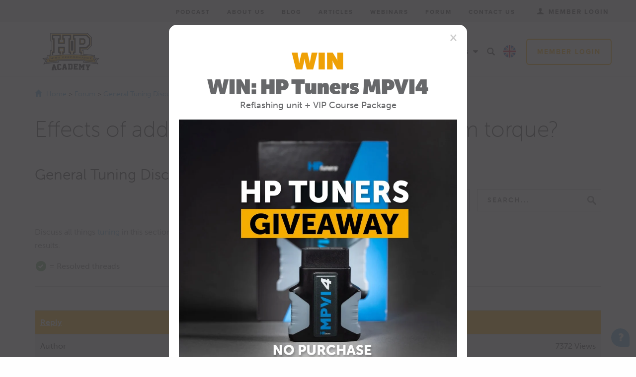

--- FILE ---
content_type: text/html; charset=utf-8
request_url: https://www.google.com/recaptcha/api2/anchor?ar=1&k=6Lc4eccZAAAAAFEpjtRm_0MoTdMutMl-fWPveaEb&co=aHR0cHM6Ly93d3cuaHBhY2FkZW15LmNvbTo0NDM.&hl=en&v=PoyoqOPhxBO7pBk68S4YbpHZ&theme=light&size=normal&anchor-ms=20000&execute-ms=30000&cb=9ha01lug3kmj
body_size: 49359
content:
<!DOCTYPE HTML><html dir="ltr" lang="en"><head><meta http-equiv="Content-Type" content="text/html; charset=UTF-8">
<meta http-equiv="X-UA-Compatible" content="IE=edge">
<title>reCAPTCHA</title>
<style type="text/css">
/* cyrillic-ext */
@font-face {
  font-family: 'Roboto';
  font-style: normal;
  font-weight: 400;
  font-stretch: 100%;
  src: url(//fonts.gstatic.com/s/roboto/v48/KFO7CnqEu92Fr1ME7kSn66aGLdTylUAMa3GUBHMdazTgWw.woff2) format('woff2');
  unicode-range: U+0460-052F, U+1C80-1C8A, U+20B4, U+2DE0-2DFF, U+A640-A69F, U+FE2E-FE2F;
}
/* cyrillic */
@font-face {
  font-family: 'Roboto';
  font-style: normal;
  font-weight: 400;
  font-stretch: 100%;
  src: url(//fonts.gstatic.com/s/roboto/v48/KFO7CnqEu92Fr1ME7kSn66aGLdTylUAMa3iUBHMdazTgWw.woff2) format('woff2');
  unicode-range: U+0301, U+0400-045F, U+0490-0491, U+04B0-04B1, U+2116;
}
/* greek-ext */
@font-face {
  font-family: 'Roboto';
  font-style: normal;
  font-weight: 400;
  font-stretch: 100%;
  src: url(//fonts.gstatic.com/s/roboto/v48/KFO7CnqEu92Fr1ME7kSn66aGLdTylUAMa3CUBHMdazTgWw.woff2) format('woff2');
  unicode-range: U+1F00-1FFF;
}
/* greek */
@font-face {
  font-family: 'Roboto';
  font-style: normal;
  font-weight: 400;
  font-stretch: 100%;
  src: url(//fonts.gstatic.com/s/roboto/v48/KFO7CnqEu92Fr1ME7kSn66aGLdTylUAMa3-UBHMdazTgWw.woff2) format('woff2');
  unicode-range: U+0370-0377, U+037A-037F, U+0384-038A, U+038C, U+038E-03A1, U+03A3-03FF;
}
/* math */
@font-face {
  font-family: 'Roboto';
  font-style: normal;
  font-weight: 400;
  font-stretch: 100%;
  src: url(//fonts.gstatic.com/s/roboto/v48/KFO7CnqEu92Fr1ME7kSn66aGLdTylUAMawCUBHMdazTgWw.woff2) format('woff2');
  unicode-range: U+0302-0303, U+0305, U+0307-0308, U+0310, U+0312, U+0315, U+031A, U+0326-0327, U+032C, U+032F-0330, U+0332-0333, U+0338, U+033A, U+0346, U+034D, U+0391-03A1, U+03A3-03A9, U+03B1-03C9, U+03D1, U+03D5-03D6, U+03F0-03F1, U+03F4-03F5, U+2016-2017, U+2034-2038, U+203C, U+2040, U+2043, U+2047, U+2050, U+2057, U+205F, U+2070-2071, U+2074-208E, U+2090-209C, U+20D0-20DC, U+20E1, U+20E5-20EF, U+2100-2112, U+2114-2115, U+2117-2121, U+2123-214F, U+2190, U+2192, U+2194-21AE, U+21B0-21E5, U+21F1-21F2, U+21F4-2211, U+2213-2214, U+2216-22FF, U+2308-230B, U+2310, U+2319, U+231C-2321, U+2336-237A, U+237C, U+2395, U+239B-23B7, U+23D0, U+23DC-23E1, U+2474-2475, U+25AF, U+25B3, U+25B7, U+25BD, U+25C1, U+25CA, U+25CC, U+25FB, U+266D-266F, U+27C0-27FF, U+2900-2AFF, U+2B0E-2B11, U+2B30-2B4C, U+2BFE, U+3030, U+FF5B, U+FF5D, U+1D400-1D7FF, U+1EE00-1EEFF;
}
/* symbols */
@font-face {
  font-family: 'Roboto';
  font-style: normal;
  font-weight: 400;
  font-stretch: 100%;
  src: url(//fonts.gstatic.com/s/roboto/v48/KFO7CnqEu92Fr1ME7kSn66aGLdTylUAMaxKUBHMdazTgWw.woff2) format('woff2');
  unicode-range: U+0001-000C, U+000E-001F, U+007F-009F, U+20DD-20E0, U+20E2-20E4, U+2150-218F, U+2190, U+2192, U+2194-2199, U+21AF, U+21E6-21F0, U+21F3, U+2218-2219, U+2299, U+22C4-22C6, U+2300-243F, U+2440-244A, U+2460-24FF, U+25A0-27BF, U+2800-28FF, U+2921-2922, U+2981, U+29BF, U+29EB, U+2B00-2BFF, U+4DC0-4DFF, U+FFF9-FFFB, U+10140-1018E, U+10190-1019C, U+101A0, U+101D0-101FD, U+102E0-102FB, U+10E60-10E7E, U+1D2C0-1D2D3, U+1D2E0-1D37F, U+1F000-1F0FF, U+1F100-1F1AD, U+1F1E6-1F1FF, U+1F30D-1F30F, U+1F315, U+1F31C, U+1F31E, U+1F320-1F32C, U+1F336, U+1F378, U+1F37D, U+1F382, U+1F393-1F39F, U+1F3A7-1F3A8, U+1F3AC-1F3AF, U+1F3C2, U+1F3C4-1F3C6, U+1F3CA-1F3CE, U+1F3D4-1F3E0, U+1F3ED, U+1F3F1-1F3F3, U+1F3F5-1F3F7, U+1F408, U+1F415, U+1F41F, U+1F426, U+1F43F, U+1F441-1F442, U+1F444, U+1F446-1F449, U+1F44C-1F44E, U+1F453, U+1F46A, U+1F47D, U+1F4A3, U+1F4B0, U+1F4B3, U+1F4B9, U+1F4BB, U+1F4BF, U+1F4C8-1F4CB, U+1F4D6, U+1F4DA, U+1F4DF, U+1F4E3-1F4E6, U+1F4EA-1F4ED, U+1F4F7, U+1F4F9-1F4FB, U+1F4FD-1F4FE, U+1F503, U+1F507-1F50B, U+1F50D, U+1F512-1F513, U+1F53E-1F54A, U+1F54F-1F5FA, U+1F610, U+1F650-1F67F, U+1F687, U+1F68D, U+1F691, U+1F694, U+1F698, U+1F6AD, U+1F6B2, U+1F6B9-1F6BA, U+1F6BC, U+1F6C6-1F6CF, U+1F6D3-1F6D7, U+1F6E0-1F6EA, U+1F6F0-1F6F3, U+1F6F7-1F6FC, U+1F700-1F7FF, U+1F800-1F80B, U+1F810-1F847, U+1F850-1F859, U+1F860-1F887, U+1F890-1F8AD, U+1F8B0-1F8BB, U+1F8C0-1F8C1, U+1F900-1F90B, U+1F93B, U+1F946, U+1F984, U+1F996, U+1F9E9, U+1FA00-1FA6F, U+1FA70-1FA7C, U+1FA80-1FA89, U+1FA8F-1FAC6, U+1FACE-1FADC, U+1FADF-1FAE9, U+1FAF0-1FAF8, U+1FB00-1FBFF;
}
/* vietnamese */
@font-face {
  font-family: 'Roboto';
  font-style: normal;
  font-weight: 400;
  font-stretch: 100%;
  src: url(//fonts.gstatic.com/s/roboto/v48/KFO7CnqEu92Fr1ME7kSn66aGLdTylUAMa3OUBHMdazTgWw.woff2) format('woff2');
  unicode-range: U+0102-0103, U+0110-0111, U+0128-0129, U+0168-0169, U+01A0-01A1, U+01AF-01B0, U+0300-0301, U+0303-0304, U+0308-0309, U+0323, U+0329, U+1EA0-1EF9, U+20AB;
}
/* latin-ext */
@font-face {
  font-family: 'Roboto';
  font-style: normal;
  font-weight: 400;
  font-stretch: 100%;
  src: url(//fonts.gstatic.com/s/roboto/v48/KFO7CnqEu92Fr1ME7kSn66aGLdTylUAMa3KUBHMdazTgWw.woff2) format('woff2');
  unicode-range: U+0100-02BA, U+02BD-02C5, U+02C7-02CC, U+02CE-02D7, U+02DD-02FF, U+0304, U+0308, U+0329, U+1D00-1DBF, U+1E00-1E9F, U+1EF2-1EFF, U+2020, U+20A0-20AB, U+20AD-20C0, U+2113, U+2C60-2C7F, U+A720-A7FF;
}
/* latin */
@font-face {
  font-family: 'Roboto';
  font-style: normal;
  font-weight: 400;
  font-stretch: 100%;
  src: url(//fonts.gstatic.com/s/roboto/v48/KFO7CnqEu92Fr1ME7kSn66aGLdTylUAMa3yUBHMdazQ.woff2) format('woff2');
  unicode-range: U+0000-00FF, U+0131, U+0152-0153, U+02BB-02BC, U+02C6, U+02DA, U+02DC, U+0304, U+0308, U+0329, U+2000-206F, U+20AC, U+2122, U+2191, U+2193, U+2212, U+2215, U+FEFF, U+FFFD;
}
/* cyrillic-ext */
@font-face {
  font-family: 'Roboto';
  font-style: normal;
  font-weight: 500;
  font-stretch: 100%;
  src: url(//fonts.gstatic.com/s/roboto/v48/KFO7CnqEu92Fr1ME7kSn66aGLdTylUAMa3GUBHMdazTgWw.woff2) format('woff2');
  unicode-range: U+0460-052F, U+1C80-1C8A, U+20B4, U+2DE0-2DFF, U+A640-A69F, U+FE2E-FE2F;
}
/* cyrillic */
@font-face {
  font-family: 'Roboto';
  font-style: normal;
  font-weight: 500;
  font-stretch: 100%;
  src: url(//fonts.gstatic.com/s/roboto/v48/KFO7CnqEu92Fr1ME7kSn66aGLdTylUAMa3iUBHMdazTgWw.woff2) format('woff2');
  unicode-range: U+0301, U+0400-045F, U+0490-0491, U+04B0-04B1, U+2116;
}
/* greek-ext */
@font-face {
  font-family: 'Roboto';
  font-style: normal;
  font-weight: 500;
  font-stretch: 100%;
  src: url(//fonts.gstatic.com/s/roboto/v48/KFO7CnqEu92Fr1ME7kSn66aGLdTylUAMa3CUBHMdazTgWw.woff2) format('woff2');
  unicode-range: U+1F00-1FFF;
}
/* greek */
@font-face {
  font-family: 'Roboto';
  font-style: normal;
  font-weight: 500;
  font-stretch: 100%;
  src: url(//fonts.gstatic.com/s/roboto/v48/KFO7CnqEu92Fr1ME7kSn66aGLdTylUAMa3-UBHMdazTgWw.woff2) format('woff2');
  unicode-range: U+0370-0377, U+037A-037F, U+0384-038A, U+038C, U+038E-03A1, U+03A3-03FF;
}
/* math */
@font-face {
  font-family: 'Roboto';
  font-style: normal;
  font-weight: 500;
  font-stretch: 100%;
  src: url(//fonts.gstatic.com/s/roboto/v48/KFO7CnqEu92Fr1ME7kSn66aGLdTylUAMawCUBHMdazTgWw.woff2) format('woff2');
  unicode-range: U+0302-0303, U+0305, U+0307-0308, U+0310, U+0312, U+0315, U+031A, U+0326-0327, U+032C, U+032F-0330, U+0332-0333, U+0338, U+033A, U+0346, U+034D, U+0391-03A1, U+03A3-03A9, U+03B1-03C9, U+03D1, U+03D5-03D6, U+03F0-03F1, U+03F4-03F5, U+2016-2017, U+2034-2038, U+203C, U+2040, U+2043, U+2047, U+2050, U+2057, U+205F, U+2070-2071, U+2074-208E, U+2090-209C, U+20D0-20DC, U+20E1, U+20E5-20EF, U+2100-2112, U+2114-2115, U+2117-2121, U+2123-214F, U+2190, U+2192, U+2194-21AE, U+21B0-21E5, U+21F1-21F2, U+21F4-2211, U+2213-2214, U+2216-22FF, U+2308-230B, U+2310, U+2319, U+231C-2321, U+2336-237A, U+237C, U+2395, U+239B-23B7, U+23D0, U+23DC-23E1, U+2474-2475, U+25AF, U+25B3, U+25B7, U+25BD, U+25C1, U+25CA, U+25CC, U+25FB, U+266D-266F, U+27C0-27FF, U+2900-2AFF, U+2B0E-2B11, U+2B30-2B4C, U+2BFE, U+3030, U+FF5B, U+FF5D, U+1D400-1D7FF, U+1EE00-1EEFF;
}
/* symbols */
@font-face {
  font-family: 'Roboto';
  font-style: normal;
  font-weight: 500;
  font-stretch: 100%;
  src: url(//fonts.gstatic.com/s/roboto/v48/KFO7CnqEu92Fr1ME7kSn66aGLdTylUAMaxKUBHMdazTgWw.woff2) format('woff2');
  unicode-range: U+0001-000C, U+000E-001F, U+007F-009F, U+20DD-20E0, U+20E2-20E4, U+2150-218F, U+2190, U+2192, U+2194-2199, U+21AF, U+21E6-21F0, U+21F3, U+2218-2219, U+2299, U+22C4-22C6, U+2300-243F, U+2440-244A, U+2460-24FF, U+25A0-27BF, U+2800-28FF, U+2921-2922, U+2981, U+29BF, U+29EB, U+2B00-2BFF, U+4DC0-4DFF, U+FFF9-FFFB, U+10140-1018E, U+10190-1019C, U+101A0, U+101D0-101FD, U+102E0-102FB, U+10E60-10E7E, U+1D2C0-1D2D3, U+1D2E0-1D37F, U+1F000-1F0FF, U+1F100-1F1AD, U+1F1E6-1F1FF, U+1F30D-1F30F, U+1F315, U+1F31C, U+1F31E, U+1F320-1F32C, U+1F336, U+1F378, U+1F37D, U+1F382, U+1F393-1F39F, U+1F3A7-1F3A8, U+1F3AC-1F3AF, U+1F3C2, U+1F3C4-1F3C6, U+1F3CA-1F3CE, U+1F3D4-1F3E0, U+1F3ED, U+1F3F1-1F3F3, U+1F3F5-1F3F7, U+1F408, U+1F415, U+1F41F, U+1F426, U+1F43F, U+1F441-1F442, U+1F444, U+1F446-1F449, U+1F44C-1F44E, U+1F453, U+1F46A, U+1F47D, U+1F4A3, U+1F4B0, U+1F4B3, U+1F4B9, U+1F4BB, U+1F4BF, U+1F4C8-1F4CB, U+1F4D6, U+1F4DA, U+1F4DF, U+1F4E3-1F4E6, U+1F4EA-1F4ED, U+1F4F7, U+1F4F9-1F4FB, U+1F4FD-1F4FE, U+1F503, U+1F507-1F50B, U+1F50D, U+1F512-1F513, U+1F53E-1F54A, U+1F54F-1F5FA, U+1F610, U+1F650-1F67F, U+1F687, U+1F68D, U+1F691, U+1F694, U+1F698, U+1F6AD, U+1F6B2, U+1F6B9-1F6BA, U+1F6BC, U+1F6C6-1F6CF, U+1F6D3-1F6D7, U+1F6E0-1F6EA, U+1F6F0-1F6F3, U+1F6F7-1F6FC, U+1F700-1F7FF, U+1F800-1F80B, U+1F810-1F847, U+1F850-1F859, U+1F860-1F887, U+1F890-1F8AD, U+1F8B0-1F8BB, U+1F8C0-1F8C1, U+1F900-1F90B, U+1F93B, U+1F946, U+1F984, U+1F996, U+1F9E9, U+1FA00-1FA6F, U+1FA70-1FA7C, U+1FA80-1FA89, U+1FA8F-1FAC6, U+1FACE-1FADC, U+1FADF-1FAE9, U+1FAF0-1FAF8, U+1FB00-1FBFF;
}
/* vietnamese */
@font-face {
  font-family: 'Roboto';
  font-style: normal;
  font-weight: 500;
  font-stretch: 100%;
  src: url(//fonts.gstatic.com/s/roboto/v48/KFO7CnqEu92Fr1ME7kSn66aGLdTylUAMa3OUBHMdazTgWw.woff2) format('woff2');
  unicode-range: U+0102-0103, U+0110-0111, U+0128-0129, U+0168-0169, U+01A0-01A1, U+01AF-01B0, U+0300-0301, U+0303-0304, U+0308-0309, U+0323, U+0329, U+1EA0-1EF9, U+20AB;
}
/* latin-ext */
@font-face {
  font-family: 'Roboto';
  font-style: normal;
  font-weight: 500;
  font-stretch: 100%;
  src: url(//fonts.gstatic.com/s/roboto/v48/KFO7CnqEu92Fr1ME7kSn66aGLdTylUAMa3KUBHMdazTgWw.woff2) format('woff2');
  unicode-range: U+0100-02BA, U+02BD-02C5, U+02C7-02CC, U+02CE-02D7, U+02DD-02FF, U+0304, U+0308, U+0329, U+1D00-1DBF, U+1E00-1E9F, U+1EF2-1EFF, U+2020, U+20A0-20AB, U+20AD-20C0, U+2113, U+2C60-2C7F, U+A720-A7FF;
}
/* latin */
@font-face {
  font-family: 'Roboto';
  font-style: normal;
  font-weight: 500;
  font-stretch: 100%;
  src: url(//fonts.gstatic.com/s/roboto/v48/KFO7CnqEu92Fr1ME7kSn66aGLdTylUAMa3yUBHMdazQ.woff2) format('woff2');
  unicode-range: U+0000-00FF, U+0131, U+0152-0153, U+02BB-02BC, U+02C6, U+02DA, U+02DC, U+0304, U+0308, U+0329, U+2000-206F, U+20AC, U+2122, U+2191, U+2193, U+2212, U+2215, U+FEFF, U+FFFD;
}
/* cyrillic-ext */
@font-face {
  font-family: 'Roboto';
  font-style: normal;
  font-weight: 900;
  font-stretch: 100%;
  src: url(//fonts.gstatic.com/s/roboto/v48/KFO7CnqEu92Fr1ME7kSn66aGLdTylUAMa3GUBHMdazTgWw.woff2) format('woff2');
  unicode-range: U+0460-052F, U+1C80-1C8A, U+20B4, U+2DE0-2DFF, U+A640-A69F, U+FE2E-FE2F;
}
/* cyrillic */
@font-face {
  font-family: 'Roboto';
  font-style: normal;
  font-weight: 900;
  font-stretch: 100%;
  src: url(//fonts.gstatic.com/s/roboto/v48/KFO7CnqEu92Fr1ME7kSn66aGLdTylUAMa3iUBHMdazTgWw.woff2) format('woff2');
  unicode-range: U+0301, U+0400-045F, U+0490-0491, U+04B0-04B1, U+2116;
}
/* greek-ext */
@font-face {
  font-family: 'Roboto';
  font-style: normal;
  font-weight: 900;
  font-stretch: 100%;
  src: url(//fonts.gstatic.com/s/roboto/v48/KFO7CnqEu92Fr1ME7kSn66aGLdTylUAMa3CUBHMdazTgWw.woff2) format('woff2');
  unicode-range: U+1F00-1FFF;
}
/* greek */
@font-face {
  font-family: 'Roboto';
  font-style: normal;
  font-weight: 900;
  font-stretch: 100%;
  src: url(//fonts.gstatic.com/s/roboto/v48/KFO7CnqEu92Fr1ME7kSn66aGLdTylUAMa3-UBHMdazTgWw.woff2) format('woff2');
  unicode-range: U+0370-0377, U+037A-037F, U+0384-038A, U+038C, U+038E-03A1, U+03A3-03FF;
}
/* math */
@font-face {
  font-family: 'Roboto';
  font-style: normal;
  font-weight: 900;
  font-stretch: 100%;
  src: url(//fonts.gstatic.com/s/roboto/v48/KFO7CnqEu92Fr1ME7kSn66aGLdTylUAMawCUBHMdazTgWw.woff2) format('woff2');
  unicode-range: U+0302-0303, U+0305, U+0307-0308, U+0310, U+0312, U+0315, U+031A, U+0326-0327, U+032C, U+032F-0330, U+0332-0333, U+0338, U+033A, U+0346, U+034D, U+0391-03A1, U+03A3-03A9, U+03B1-03C9, U+03D1, U+03D5-03D6, U+03F0-03F1, U+03F4-03F5, U+2016-2017, U+2034-2038, U+203C, U+2040, U+2043, U+2047, U+2050, U+2057, U+205F, U+2070-2071, U+2074-208E, U+2090-209C, U+20D0-20DC, U+20E1, U+20E5-20EF, U+2100-2112, U+2114-2115, U+2117-2121, U+2123-214F, U+2190, U+2192, U+2194-21AE, U+21B0-21E5, U+21F1-21F2, U+21F4-2211, U+2213-2214, U+2216-22FF, U+2308-230B, U+2310, U+2319, U+231C-2321, U+2336-237A, U+237C, U+2395, U+239B-23B7, U+23D0, U+23DC-23E1, U+2474-2475, U+25AF, U+25B3, U+25B7, U+25BD, U+25C1, U+25CA, U+25CC, U+25FB, U+266D-266F, U+27C0-27FF, U+2900-2AFF, U+2B0E-2B11, U+2B30-2B4C, U+2BFE, U+3030, U+FF5B, U+FF5D, U+1D400-1D7FF, U+1EE00-1EEFF;
}
/* symbols */
@font-face {
  font-family: 'Roboto';
  font-style: normal;
  font-weight: 900;
  font-stretch: 100%;
  src: url(//fonts.gstatic.com/s/roboto/v48/KFO7CnqEu92Fr1ME7kSn66aGLdTylUAMaxKUBHMdazTgWw.woff2) format('woff2');
  unicode-range: U+0001-000C, U+000E-001F, U+007F-009F, U+20DD-20E0, U+20E2-20E4, U+2150-218F, U+2190, U+2192, U+2194-2199, U+21AF, U+21E6-21F0, U+21F3, U+2218-2219, U+2299, U+22C4-22C6, U+2300-243F, U+2440-244A, U+2460-24FF, U+25A0-27BF, U+2800-28FF, U+2921-2922, U+2981, U+29BF, U+29EB, U+2B00-2BFF, U+4DC0-4DFF, U+FFF9-FFFB, U+10140-1018E, U+10190-1019C, U+101A0, U+101D0-101FD, U+102E0-102FB, U+10E60-10E7E, U+1D2C0-1D2D3, U+1D2E0-1D37F, U+1F000-1F0FF, U+1F100-1F1AD, U+1F1E6-1F1FF, U+1F30D-1F30F, U+1F315, U+1F31C, U+1F31E, U+1F320-1F32C, U+1F336, U+1F378, U+1F37D, U+1F382, U+1F393-1F39F, U+1F3A7-1F3A8, U+1F3AC-1F3AF, U+1F3C2, U+1F3C4-1F3C6, U+1F3CA-1F3CE, U+1F3D4-1F3E0, U+1F3ED, U+1F3F1-1F3F3, U+1F3F5-1F3F7, U+1F408, U+1F415, U+1F41F, U+1F426, U+1F43F, U+1F441-1F442, U+1F444, U+1F446-1F449, U+1F44C-1F44E, U+1F453, U+1F46A, U+1F47D, U+1F4A3, U+1F4B0, U+1F4B3, U+1F4B9, U+1F4BB, U+1F4BF, U+1F4C8-1F4CB, U+1F4D6, U+1F4DA, U+1F4DF, U+1F4E3-1F4E6, U+1F4EA-1F4ED, U+1F4F7, U+1F4F9-1F4FB, U+1F4FD-1F4FE, U+1F503, U+1F507-1F50B, U+1F50D, U+1F512-1F513, U+1F53E-1F54A, U+1F54F-1F5FA, U+1F610, U+1F650-1F67F, U+1F687, U+1F68D, U+1F691, U+1F694, U+1F698, U+1F6AD, U+1F6B2, U+1F6B9-1F6BA, U+1F6BC, U+1F6C6-1F6CF, U+1F6D3-1F6D7, U+1F6E0-1F6EA, U+1F6F0-1F6F3, U+1F6F7-1F6FC, U+1F700-1F7FF, U+1F800-1F80B, U+1F810-1F847, U+1F850-1F859, U+1F860-1F887, U+1F890-1F8AD, U+1F8B0-1F8BB, U+1F8C0-1F8C1, U+1F900-1F90B, U+1F93B, U+1F946, U+1F984, U+1F996, U+1F9E9, U+1FA00-1FA6F, U+1FA70-1FA7C, U+1FA80-1FA89, U+1FA8F-1FAC6, U+1FACE-1FADC, U+1FADF-1FAE9, U+1FAF0-1FAF8, U+1FB00-1FBFF;
}
/* vietnamese */
@font-face {
  font-family: 'Roboto';
  font-style: normal;
  font-weight: 900;
  font-stretch: 100%;
  src: url(//fonts.gstatic.com/s/roboto/v48/KFO7CnqEu92Fr1ME7kSn66aGLdTylUAMa3OUBHMdazTgWw.woff2) format('woff2');
  unicode-range: U+0102-0103, U+0110-0111, U+0128-0129, U+0168-0169, U+01A0-01A1, U+01AF-01B0, U+0300-0301, U+0303-0304, U+0308-0309, U+0323, U+0329, U+1EA0-1EF9, U+20AB;
}
/* latin-ext */
@font-face {
  font-family: 'Roboto';
  font-style: normal;
  font-weight: 900;
  font-stretch: 100%;
  src: url(//fonts.gstatic.com/s/roboto/v48/KFO7CnqEu92Fr1ME7kSn66aGLdTylUAMa3KUBHMdazTgWw.woff2) format('woff2');
  unicode-range: U+0100-02BA, U+02BD-02C5, U+02C7-02CC, U+02CE-02D7, U+02DD-02FF, U+0304, U+0308, U+0329, U+1D00-1DBF, U+1E00-1E9F, U+1EF2-1EFF, U+2020, U+20A0-20AB, U+20AD-20C0, U+2113, U+2C60-2C7F, U+A720-A7FF;
}
/* latin */
@font-face {
  font-family: 'Roboto';
  font-style: normal;
  font-weight: 900;
  font-stretch: 100%;
  src: url(//fonts.gstatic.com/s/roboto/v48/KFO7CnqEu92Fr1ME7kSn66aGLdTylUAMa3yUBHMdazQ.woff2) format('woff2');
  unicode-range: U+0000-00FF, U+0131, U+0152-0153, U+02BB-02BC, U+02C6, U+02DA, U+02DC, U+0304, U+0308, U+0329, U+2000-206F, U+20AC, U+2122, U+2191, U+2193, U+2212, U+2215, U+FEFF, U+FFFD;
}

</style>
<link rel="stylesheet" type="text/css" href="https://www.gstatic.com/recaptcha/releases/PoyoqOPhxBO7pBk68S4YbpHZ/styles__ltr.css">
<script nonce="W3aI8LAc8j68ZPK5-W2a6w" type="text/javascript">window['__recaptcha_api'] = 'https://www.google.com/recaptcha/api2/';</script>
<script type="text/javascript" src="https://www.gstatic.com/recaptcha/releases/PoyoqOPhxBO7pBk68S4YbpHZ/recaptcha__en.js" nonce="W3aI8LAc8j68ZPK5-W2a6w">
      
    </script></head>
<body><div id="rc-anchor-alert" class="rc-anchor-alert"></div>
<input type="hidden" id="recaptcha-token" value="[base64]">
<script type="text/javascript" nonce="W3aI8LAc8j68ZPK5-W2a6w">
      recaptcha.anchor.Main.init("[\x22ainput\x22,[\x22bgdata\x22,\x22\x22,\[base64]/[base64]/MjU1Ong/[base64]/[base64]/[base64]/[base64]/[base64]/[base64]/[base64]/[base64]/[base64]/[base64]/[base64]/[base64]/[base64]/[base64]/[base64]\\u003d\x22,\[base64]\x22,\x22w4lcaFbCtDHCgcO4wr/[base64]/DiVAtRsKMw6LCt8OOJMOhwqAVAcONAsKmQHdTw4cGHMO8w6TDoRfCqsODQiQDSywFw7/[base64]/w6F9wpBhw4DDhcKabMKKwp/[base64]/CjcOBSzfCnAghwrfCnGghwpJUw7DDicKAw6IQFcO2wpHDqlzDrm7DvcKMMktEU8Opw5LDvcKICWV2w5zCk8KdwqhML8Oww6HDh0hcw5TDsxc6wpPDhyo2woxXA8K2wroOw5llW8Obe2jCmAFdd8K9wq7CkcOAw43ChMO1w6VbZi/CjMOcwo3CgztpUMOGw6ZCZ8OZw5ZrZMOHw5LDpQp8w41RworCiS9NccOWwr3Dj8OoM8KZwq3DvsK6fsOTwqrChyFZY3EMbTjCu8O7w41lLMO0PidKw6LDjGTDox7DhF8ZZ8K9w70DUMKLwqUtw6PDl8OJKWzDm8KyZ2vChX/Cj8OPK8OAw5LChVYHwpbCj8OLw73DgsK4wozChEEzPcOuPFhOw7DCqMK3wprDvcOWworDk8KzwoUjw4tGVcK8w57CmAMFU1g4w4EES8KGwpDCt8Kvw6p/wrLCj8OQYcO1wojCs8OQQmjDmsKIwp88w444w4JwZH4lwqw0FlkTC8KAQ3LDqHcPJHwgw77DucOtS8O4VMOyw6suw5lmw5/CksKSwp/CscKiDQjDnnrDvRt8ajXCs8OIw6kndBh8w6jCrkV1wrjCi8KAAMOhw7Yzwotcw6V7wr1swrHCh2TCvVXDoD/Dgz3CmwlpD8OoIcK2WhXDhBjDlisMB8OMwq7CtMKYw5Atb8OPXMOHwpHCp8K0ORDDqcKDwqsDwqpww6jChMOdPGfCocKeJcOOw5bCssKZwqwgwq08AzrCj8OeYBLCsCHCmX4DPW1aRcOiw5PDt1FXPn/DsMKlCcOSNsOxOQ4JfXIFOF7CpULDscKYw6rDksKPwr9tw5HDiBvClg/CpkDCg8KIw7HCpMOKwokGw4YLDQN9VkhfwofDj2vDrCzCvT7Do8KWPGR9amJfwrNQwoB8asKuw6B1W3zCqsKRw63CrMKPMMOHVMOYw5nCo8KMwq3Duy/[base64]/wpcRwrzCvsKCw5DDuFrDjEE8woAPR8OvwoZhw7PDhcOdPcKOw7zCoRYUw7YYGsKxw6xkQFQPwqjDjsOXGMOfw7gVRS7Cu8K7d8K4w5bChMK8w5Z8C8OJw7PCrcKad8O+cjrDu8OtwovCtCDDjzbClMKnwoXClsO+WsOWwrHCvsOUVFXDr3rDmy/[base64]/CpsOgwpwTwrk0djY8wojDmMOTIgVvZSHCocOWw4gVw4QWW1M6w57CrcO0wrHDuVvDvMOnwrUpBcOjalNVFg5Yw6PDuXXCr8OAVMOGwpkhw6dSw5FGSE/[base64]/DucKiGW7CiyjDrjnCpTlNK8KyOlXDqkxLw7tuw6dTwofDqUI5w59BwqfDqsKvw4BZwq3DgcKyHB12J8K1a8O9RcK9woPCh3zCgQTCpyArwo/CpG/[base64]/DlB3Cr8K+AzbDk8KSwqfCgyQhX8O1woAiEHMyWMOLwqDDjB7DhyYVwpZ3TcKMHShhw7zCosOnSH42HQvDq8KNFHjCig/ClcKcacOpXGUlw558c8KqwpDCnQ1KCsO+AMKPPhDCv8O4wpJWw4fDmWHDp8KHwqYqSRMCw6rDtMKRwo9Xw7lRPcO/VTNJwoDDocONYUrDrCnDpDBJT8KQw5N0HcK/bVopwo7Dihx4F8KtU8Olw6TDn8OyNcOtwpzDgFTDv8OjV1ZbQTlgCV3CmTHCtMK3AsK5WcKqTkLCrFF3QVcwFMOKwqkFw7rDohhTO1R+DcOSwqFNWE9rZxdKw6l4wolwLFt/LsKxw511woFtWHdITk94Bl7CsMKFLUxQwoLDqsKjdMKGKlDCnFrCrT5BUiTDpMOZbMK7e8O2wpjDu0rDpBdQw5nDmm/CkcKnwqocdcObw6xAwoEYwrvDssOHw4rDlcKdF8OBMQUjMsKjAiMpScK6w7DDlBXCicO3wqXCisONKhbCqVQUc8OmLQnCmsOrGMOlSnPCpsOKfMOFC8Kqw6HDpyIHw6BowoPDtsOZw49qWBvCgcOqwrYGSCZQw5M2CsKqM1fDt8ONSXMlw6nCrk0OFsOQfk/DscOpw4XCmy/CvETCsMORw5XCjGFQQ8KWDEDCkTfDhcKEw5IrwrHDmMOew6sSDnvCnxYGwoFdDMK5NSpBX8Kdw7hPX8Ovw6LDpcOoPwPCtMKtw4rDpQDDj8KqworDgMKywoMcwoxQckFEw6LCrDB/UcKTwr7DisK1H8K7w5zCkcKpw5RDbHY8MMKIOsKfwrMaJsOOG8OoMcO2wovDllTCgVXDicKWw6nCgMOfw7pvR8O9wo/[base64]/CnsKEwr0EAMKVwrzCrMK7ZV/Dv8KZSzZSw7hqJWnCv8ObJ8OdwozDl8KKw6XDriYGw6PCm8KFwrAzw4DChT7CmcOkw4zChMK7wosVAR3CnE9pMMOKX8KrUsKqNsOLZsOfw59GNifDk8KAUMOgcAVpIcKRw4dFw7/[base64]/CkUfDmMKAO8K7VSkkcsO8w6DCrQDCn8OZacKxwpDCkmrDjG46IsKyKkLCo8KOwqFNwqrDjHTClWElwqloLRPDisKCIsOQw5jDhiNKaQNDb8KhU8KfNRDCk8OEK8KKw49ieMKGwo8Oa8KzwoUDfHPDosOfworDqcK8w6F/DF9Rw5nDhldoYUHCpmcKwohywrLDgFJ5wqEMHyJAwr0/w4nDucKiw4bCniVGwp59SsKRw7s9AcKVwrDCuMKkT8KTwqMkaHUHw47DhcOpdCPCm8Ktw5lzw6jDnFo0w7FKcsO/w7bCn8KkAcK2OzDCkg9cDFvCosKqUlfCmFTDrMO6wrrDksO1w6A/YiDCk0XCiEcVwo9NTsODL8KjBU7DncKXwq4mw7FOWkXCt0vCicKuOx13BRoWOljCrMK8wpUPw7jChcK/wqcCIQkjL0c8Z8O3BsKfw6FVcMORw6ERwqZUw6HDuy/Dki/CpMKzaWMew4fCj210w4/DhMK7w7BJw7JDNMKUwrk1JsKjw78Gw7bDl8OPWsKyw6fDmcOvG8K3U8KtXcKtai/[base64]/[base64]/UsOqPMOzw73DtMKhMGIvw6/ClMOuw7FHTk53d0fCsBFAw5PCqcKHeFzChnxBF0rDilPDh8KLGgFjMXrDvWhJw5kiwqjChcOvwpfDlD7DjcKbFMK9w5jCmgFlwp/[base64]/Do0sAw6Jdb05/w7/[base64]/wrwvOwzCnMOfw4wISMKUSsKtaVLCjsO4wrFDDkQWcjPChH7DrsKMEEHDilx0wpHCjB7DrEzDq8KZKhHDvk7CicKZFG09wrAEw74TYMOTaVlRwr3CmHnCn8ObGlHCg1LCvzZZwq/DqkTClcOewqjChT9LFcKZCsKLw6lxF8Ovw70BQsKxwrfCuh5mMCAzWHbDtBRGwpUiYlI8XzUVw7sjwpfDuT92esOwMTnCkgbClkTCtMORY8K+wrlvAG5ZwqEFSA4ZF8OcCGVvwrjCtnJFwoQwa8KnO3AoH8OUwqbDl8OuwozCncO2VsOYw4gjfsKVw4zCpsOdwr/Dt3wiZzDDhUEEwr/CnWTDqSgaw4IgKsO4wrzDkMOcwpTCr8O5I0fDrRMVw4/DtcOfC8Oqw4oyw7PDp2HDjz7DpX/CiUYBfsOpVRnDqXVyw4jDolwgwpZIwpQwGWnDtcOaI8KbW8ORfsO7YsOYVMO9XytKfMKASsO3QE5OwrLCqlzCjVHCrAnCklLDvU9hw54AeMOJUlkhwpvCpwpnFwDChkYtwo7Dvi/DkcOxw4LDvUERw6HCvh8zwq3CrcO0wqTDisO1Mi/CtMO3OHgrw5opwrNpwoLDhV7CnH/DgDtsesKmw4sNecOQwrEuQAXDncOcCllIAMKEwo/DohvDqXQaTiktw7rDrMOWesOGw6dpwo1Twr06w6RuUsKHw6jDucOVMiTDoMOLwpfCgcO9bW3DrcKAwqHDpRPDlCHDosKgdyAhG8KPw6lnwonDjkXDvsKdFMKGcUPDi2DDpcO1NsOSLBQ/w5wELcKWwq4FVsOzAg18wo7Ci8OMw6NVwqM0dHjDnVM/woTDg8KowqDDnsKhw7VCAhPCmsKGbVpRworCisK2BSsKDcOewozDhDbDtcOFfEgpwrPCm8KjE8K3VUbCmMKAw5LCmsKDwrbDo3x8wqRLTjEOw44UeRQ/AXLClsOtJV/[base64]/Ds8KRGQx6w4QPw4bDgRt+w4A0TGjCoA5Jw6HDknbDjD/CrcO1SyPDvMKCwq7DusK5wrEbb3JUw59BDMKtXsOGAB3CisKHwo3DtcOvGMOBw6YUD8OKw57DuMKow5YzKcOOd8OEcUDCg8KUwqQKwrYAwp7DkWfDicOnw4/Cp1XDt8OpwqvCp8KUOMOREk92w5HDmTN/W8KmwqrDpMKFw4DCh8KBW8KPw57Di8K9EMO+w6jDo8KmwqHDh2gZCW8Pw4TCmj/DjWMiw4JUMXJzwqgeT8O/w7ZywofDkMKneMKgMWFuXVHCncKMBx9TdcKQwoY7eMOWw4PDqikLd8K0ZMO2w7jDiUXDusOVw4o8HMKBwo/CpAc3w5PDq8OjwrUWXAdsK8KDVkrCl3wZwpQewrLCmBbCjC/DiMKGw61SwqjDoHPDlcOOw4PCpH3CmMKzaMKpw4dPUSnCn8KbZhYTwpZgw6HCjMKWw6HDk8KyQ8Olwpp3TBfDqMOYXcKATcO1WsO1wozDnQnDm8KBwq3ChXlhOm8Uw79CZwbCjMKnIWRyBVNtw4Z3w7LCmcOWPBPCvMKpTyDDgMKFw6/ChXnDt8OrRMK5WMKOwoV3w5UTw6nDvAHCllXCt8OVw5tpbTJsF8OWw5/[base64]/[base64]/[base64]/Cqw0SMk3CocORw7FiYW9nwq0CQ0N8DRh9w6xYw4UJwo4kw6XCmBnDlm3DrxTDoR/DkEl+MDIYXnzCl0lPBMOuw4zDoFzCqcO4LcO1PcKCw5/DkcKea8Kiw45jw4HDuA/ChsOFdjJdViYBwqRpBhMuwockwpU4X8KNH8O7w7I8AEjDlQvDmXXDpcOdw6JIJzdrw5PCtsKrcMODesK1w4nCtMOGF3dVEArCkX/CiMO7bsKaQMKzKFXCr8K5ZMOQUsKJJcOOw4/DrQnDinADdsOCwoPCkDvDryJUwofDrsO9w4rCkMKeMAPCscK/wogbw7bCncO5w6HDsEfDsMKZwrnDgQfCp8KXw7nDvDbDqsKxa1fChMKZwonDtlXDgA3CsSg9w7VdMsO0aMOhwovCoBnCq8OHwqtTZcKQw7jCr8K0Z3c7wqLDvi/CqsK0woxrwrMXE8KwAMKCMMO6TyRKwopaBsK+wonCl0jCtkRpwrvCjMK5KsOUw4tuRcK9WhoLwrVdwpMkfsKjD8KuYsOkdWlawrHCkcOxGEYcSmt4JmNkR2DDqVciDMKAYcKqwpbCqcKBPDRqQMONJzsGV8K4w6LDpAV5wolLVB/[base64]/[base64]/woJEw5M/[base64]/DoQMvw5nCkTdbIsK7w5/Do3UDNcKcfF3Cq8OOwq7DtcOoHcOvV8O5wp/CrzbDogpyOAzCt8KcN8O/w6rChGrDisKXwrJswrfCuwjCgEPCpcOVacKAwpY+csOowo3DhMO9w6t3wpDDi1DCrTg2QhIJNURAeMOlQGzDkzvDpsOWwoXCn8OQw6chw4zCoBB2woJFwrzDpMK8ahUnNsKIVsO8TMO0wpHDisO8w4/Ct2DDqCcmAcOUVcOld8KwCMKsw7LDk3FLwpPCkm5+wq8Lw60CwoPDrsK9wr3DsnzCrUzDgMKbNynDqT7CnsOLc1N2w7dHw7rDvsOSw51pHDfDtcOVGVVgAEA7CsOHwrtLw7ttLzVpw5BdwpnCjMOMw5rDlMO8w69na8KOw7tfw6HDlsOnw6B7YsO6bC/CksOqw5NfJsK9wrvCmMO8XcKJw71Sw65iwqt3wobCkcOcw7wew4nDl3TDnFt4w7bDjlPDqks+S3vCmELDi8ORw7PClnvCn8Kdw5TCpVzDu8K9e8OMwo/Co8OsZAxWwo7DusOAUUXDgyJ5w7fDvjwBwq4IGEbDugV/w44eDB/DqRfDumXCpl9rOlAcA8O+w5xcAcKpGC3Do8KWwq7Dr8OuW8OPb8KdwrXDrQzDmsOkRW8Ew4fDlw3Dm8KzMMONG8OUw47Du8KYUcK6w73Cn8OvTcOow7zDtcKywpLCv8Kxf31cw7LDpj/Dp8Oqw6xFNsKOwolqJMO7PMOeHifCmcOsA8KuRsOwwogyRMKqwprDk0BOwpYbIg8/[base64]/[base64]/[base64]/wp7DvBTCiE8qw6cDCcKywrEVwqwTQcKowpTDhVXDkBV+woHCl8K9QSTDg8KywpY2KMKrQmPDqWfDg8OFw7HChB3Cv8KWYirDhB/DhhBOT8KLw60Qw787w6wVw5t+wrV8Un9rGXlNbMK8w7zDu8KbRn7Drk3CsMO+w5BSwr7Dk8KjMEPChnBKIMOqLcOeDj7DsicrZMOjMzHCgkfDpA0YwoN9XG/Dgypqw5RoSjvDmDvDscKeYD/DknfCrUXDqcONalIkQHYow7dBwqxow6x1UQ4Aw7/Ds8Kcw5XDoBItwqQWwpHDlsOcw4AKw6PCiMO0VVtcw4VxZSgAwrLCinRUYcOdwq3ChnRid0PCgU9ow4PCqkJkw6rCi8OZVwhDcj7DjQXCkz4LRzJWw5Jcwrg7HMOvw53ClsKhaFMYwol8QQjCm8Omwqkpwq9Uwq/Cq1TCrsKfMRDDsDlYEcOAVwHDmQMYf8K+w79bbWVAaMOZw5hgGMKSJcOPFkJcL3jDvMOwa8OCMQ7CscO6AWrCiAPCoGlew67DgTgKYMOnwo/DiW0ZDB0xw6rDisOSU1YrJ8O3TcKbw5jCgCjDm8OhLsOzw697wpjCs8OMwrjCrwfDjAHDosKfw4zChXfDpnLCqMKhwpkdw6lmwqt/[base64]/IcOCU3XCpRwewoZ/w7F3MEY4wpzDpcO7w64eA0BgFRzChsK7JcKFTcO+w6k0FCYdwpQmw7fCinYBw6TDq8KwNMO9J8KzHcK2amXCnWpMXV/[base64]/CghnDpMO8w5ACOlPCusK4WU/Du8O0w5AKw6t2wp5nJ2vCtMOjaMKPCcOjZy1Rwp7DiAtgFQTDgmJ8F8O9FRxTw5LCjsKLGDTDhsK8AcOYw6XCvsOEasOOwpMFw5bCqMOiMMKRw4/CnsKdH8K0MWLCuAfCtSxkS8KRw7fDj8OAw41pwoEWM8KCwot/GBXChyVQE8KMGcKxfE5Pw4pKcsOUcMKFw5fCncKkwpFYeB3CjcKswrrDhi3CvQPDmcOPS8KgwrLDmzrCln/[base64]/DocKJwpXCmXZKwoXDvyDDtz/CozcnPWxwwo/CuVfChcKMA8OmwpcYHcKlMMKMwo7Cu0pvZkQ3PMKRw5gpwoBpwpt7w4PDoh3Cl8Oww4ATw5LDmmQ1w4oWVsOjPGHCgMK9w4TDnVbDhcO4w7rCmDhjwo5Lwrs/[base64]/RFNYasOxe1nCnsOqV1oKwq3Do3rDr2/DjxrCtWhBcGw/w7Nrw53DpnXDuSDCr8OEw6AgwoPCih0ZUhMVwofCs2RVPzhWQz/[base64]/w7/CscKiL13DgcK3wqTDlnbCvMOMIFTDo8Oow6/DoA/CiR4jwrwxw6jDl8OqbnQaLlPDlMO+w6fCgcK/acOlCsOhFMKbJsK1EsONfz7ClDVZMcKbwo7DrcKKwoDCpz8ZN8KLw4fCjMOVZAwiwpzDosOiG07ChmgBZC/CgQd8ZsOCdSnDnyQXeFPCqcKaXDjClkQUwrFsAsO8X8KDw4/DkcKSwoExwp3CmTzCs8KXwo/CrnIjwq/[base64]/[base64]/Cm8OtKF7Ctm/CuMOOw5xYwpUgw7QCSTXClCDCl8KAw619wrwraHs+w7ccJsOERsO3e8OIwotvw4fCniA/w5bCjcKCSAPDqsK3w7Bvwq3Dj8O/VsOCAQfDvRTDujLDoGPCpz/ComhMwrlZwovDjcOgw6cQwp04PsOmGhdBw7HCgcOLw6TDmE5zw4c5w6zCq8Oow44uOQbCkMKDUsKDw70+w7PDlsKhHMKhbHN/[base64]/DlTB0fMOZw7oFwqRMw5gYwrUdwpfCuQ7CkWxtAlh/fTXDlMO9RsONeXjCpMKtw7EwOAkgDsOAwpsGF18xwqY1BsKDwoFdJhfCuy3CncKhw51qbcKjMcKLwrLDsMKDwoUXNMKZBMO/[base64]/wr8gw5kHwpHCvMOew6YmZMOXYMKYOSnDrsOGw75sZcKjBltkfsO/[base64]/[base64]/CjMOcHw3CgRjCgcKyA8KyECbCrcOoDsKcwoBHNENfAsKkwqk2w7zDswhxwoDCr8KZHcOKwrYMwpw1YsOuUljDiMKYMcK5ZTZFwozDssODdsKcwq8swqJ/LwFhw4PDjhEoFMKfDMKPfE46w6AZwrnCp8OkMsKuwp1jPMO0d8KdQj9cw5vCiMKBGsKlEsKTEMO7E8OVRsKXInAdFcKcwqRHw53Cn8Kdw75lCzHCisOSw6/ChDBsFj8uwqrDh3wlw53DkW3CtMKOw7kRPCfDocKgKy7DvsObU23Ciw3ChXFGX8KJw5HDmsKFwotvL8KEH8KZwqo4w5TCrmJfK8OlCcOmVUU7wqbDoVJ1w5YGEMKGAcO4EVDCqX8JQsKXwp/CiC3DuMOpW8ObOmgZXSEWw4tYAjzDhF0vw7DDj2rCsW12LHDDsSjDicKaw6QVw6bCt8Kgb8OJGBJcT8KwwrYmDG/DrcKfAcKWwoHCugdmC8Omw5dreMKMw7sdfCpywrZUw7/DrlcZC8OBw5TDi8ORO8KGw7RmwrpKwqBdw50hIjsLw5TCosOLVnTCpigKC8KuGMKuacO6w5UPBD7Dv8Ogw6rCi8KKwr/CkTnCtGrDpwLDuW/[base64]/wqhywoxSwrgzOMOrU8Ogw5vCgcK0woXCocOlw5wXwoHCvAVrwqfDqzjChMKJPB7Cp2nDsMONFcOQICM3w7ERw65zHjDChSpfw5siw6NZLE0kSMO/O8OoQsKxEcOdw5o2w7TCj8K7UF7Cp2dSw5QyCMK5w5XDt21rc03Dih7Dvm5Fw5jCrhQCQcOZazjCr2PChBlVbRXDl8OKwpxJUsKmesK7wo1+wqQ9wqAWM08gwo3DjcK5wrfCtWgbwp/DtWoPNh0hAMObwpHCjVTCrDtuwobDqhwPdmAhDcOFLizDk8KawoHCgMKNa1TCoyYqMMOKwochYSnChcKowrkKe2k/[base64]/DjUPDu8K7w543w70Nw4AZw5oXLT9bCsK/G8KFwoE3DU7DrwrCh8OKSnYyD8KxRFpTw60Uw5bDucOJw47ClcKqKsKPWcOaSS/DpsKmMcOxw63CgsOcWcOEwrrCgAbDvkjDo0TDhDMqOcKQFMOkXxvDucKfLHJfw4LCpxzCm2AEwqvDicKTw5YMwpjCmsOcGcK2FMKSMsOYwpcnEX/[base64]/CiMK6dcOER8OwMcKgEsONwrZPNBDClsK6Al7DucK0w4gVPsOkw4l3w67CumhfwoLDh0A1OMOMV8OOcMOoGEHCvVPDkgl7wrHDjT/CjQ4HO0XDtcKDasOyZQfCv0JECcOGwplWL1rCgyh6woluw6jCgcKqwpVTYj/Dhg/CpHsQwoPDiW4+wqfDhgxZwo/CjhpXw4DCs3g2wo5VwoQCwo0Kwo58w4Yyd8KxwoPDoE/Do8OlPcKPPsKZwqDCnw50VC9xZMKTw5HDn8OvAcKGwollwp8cMFhKwpjDgFkew6DCiB1Dw6/CvmBVw4Myw5HDiQgBwpQGw6vDocOZcHPDjSNsfMOfZ8ONwoXCl8OuLAFSKsOwwr3Cmy/[base64]/CuRPDhsOnw59WIMKHL8ORCMKfw6Q8AMKdwqrDgcO/WcKiwrHCh8OtN0bDnsKaw54eASbCnjDDpictTMOjGHc5w4fCtEDDjcOkG0fCpndew69kwoXCtsKRwp/[base64]/DryrCuWdKem8Jw4HDgsOhTXHDrEFRGzJtasOiwrDCsWVlw5svw7ovw5sAwoXCrMKJPxzDlMKewp0vwp3Dsm0Jw7xQR1UAVWjCv2rCpVIaw44BY8OYMSMrw6PCqsO3wo3DpSAEN8Ogw7BIfHsowr/CmsKBwqfDnMOww4nChcOjw7rCocKbU2ZZwo7CjjlRcg7DhMOgDcO6wp3DtcOYw6QMw6TDvsKuw7nCq8OPHHjCoQN2w7fCj1TCq3vDtMOZw5MzTcKlesKTMFbCsAU/[base64]/CnWbCosK1VAJ3wqlMT0rCmsK7wpTCt1nDhXjDn8OjPghMwqIWwoACTDwoK3Uqew5TEMKcA8OWIsKawqfCtgTCnsOQw7V+bQZyIG7CrnIjw4bDt8Orw73Cm2x9wovDrxN5w5PDmh9Rw7gaRMKEwqt/[base64]/Dqh9OwpzDh8OIaAZZw4ZEMF/Dh8OUw4DClTHDoDfDvhHCo8Oywodlw6UUw7DCsivDusKHdMKMwoIyWGITw7gzwrANWkRpPsKEw5hww7/DhnADw4PCvWTCuA/[base64]/woXDgcOKwp8nw6UbwoVmwp3DtmPCn03DhlTDs8OKwoDDrxYmwrBbdcOgecKsH8Onwr/CvMKnccK4wqB7Li1MKcKmKMOpw7IZwpsffMK7wo4zcy8Dw4N1QsO3wrA7w4LDpW1KTjvDocOBwoHCvsOABRTDgMOGwp40wpkHw45cNcOafW0YBsKZd8KiJ8OkN0TDr3Riw77CgHZSw71Dw61Zw6XCumR7EcOTw57Ckwsqw5/[base64]/DmgVYw5fCjC/[base64]/Cm8Kvwo8AGMOmI8KkwrIZw4IkVRIMQgrDtcONw5bDszTCiU/[base64]/VBXDvxHCkMKbwrXCvjYEJsKlJcO2wp3DkV/[base64]/wpYkRcOuPcOQwp/DoMKWwotlUn00w51uw6TCsT/CiT4Mc2shHEnCmMK5fcKqwqFOL8OIZMKbSW1FesOnDgQEwplBw5QeYMK8ZMOwwr7CrkbCvQsdN8K4wrDDr0ApUsKdJsO4XGg8w4nDu8OVSkHDpMOaw5EAQxHDr8Khw6JHfcKpdU/Do3x0wpJewrbDoMO6fcOIwoLCpMKdwr/CnG5SworCkMKQOQDDmsOBw79TLcKBODoZP8KeTsKqw7HDvUlyM8OmYMKrw7DChgXDncOicMOufwvCmcO/fcK5w6Y0TT4wQMK1AsOzw7vCksK8wrVCVsKlTsOFw7ppw4zDrMK0JWbDijgpwo5vKXJcw67DiQDDscOBe39NwqcbGHjDmMO+woTCr8KpwrLDncKNw7TDrA48wr7CjW/CksKLwopcby7DkMOiwr/CmcK+wqBrwpbDrioEe0rDpCXCiX47YlXDgj89wqbCtCkrHsOkX0pLZ8KiwrbDicOCw4/Dr3g1TcKaMsKpMcO4w7MuM8K8NsK8woLDu27CqsO0wqh0woXCpx0AF2bCp8OhwolcPkQiw4ZZw5wjasK9w4PCg0BWw4NFNgTDssO9w6lDw7jCgcKfT8KKGC5uPXhmWMOfw5zCusK+RUNkw58iwo3DtcOWw6Bww73CqQh9w63CjWPDnm7Cv8K/w7xWwobClsOBw64Nw4vDjcKaw7HDuMOza8ObbX3DrnQGw5zCgsKawpE/wrXDrcO1w6IhGzDDu8Ktw5QJwrJ4woXCvAtCw7wUwpbDt09ywoBqM1/Ch8OXw6gELHQewqzCjMOYM1FRKsK9w5UGw69zcQlrd8OBwrNYOmxhXjU3w6ACf8Onwr9Lwr0Ow4zCpsKdw4BzOsK/T2vDusO/[base64]/w7wzw4VfwpLCsk3Di34VCwXDsMOJTE7CuizDr8KoCxrCm8Ksw6TCp8KjKHFwIkxhIcKbw5QXBx3DmkFQw4rDnVl9w6EUwrDDt8OQMMO/w5bDhcKrDXbChMO8IsKRwqJ8wrPDmsKRNkbDhWc8w4nDik0mSMKmTBpbw4nCicOFw6/DksKvMXfCpj4uGsOkDMKvS8OWw4o9PD3DpsOww7nDocOowoLCi8Kkw4M6OMK5wqbDjsOtfivCv8K4UMKMw6d/wrfDocKpw65xbMOqYcKBw6RRwo/Co8K9fUXDvMK4wqXDoHQAwqk+QMK3wphXbCjDhsK6NRt0w5LCvgV7wrTCqQvCnBfCl0HCgB0kw7zDrsKgwrXDqcOvw7owHsOoTMOAEsKHCVfDs8KcMSM6wpHDtUg7wr0SGiMPBGhXw6TDl8Ovw6XDicKlwosJw4JKb2I3wqBELQrCisOBw4/CnMOKw7jDsAHCqkAuwoLCmMOTBcOQSg7Dp2TDgEzCpcKydAAKUVLCjkPDjcO2wrFDcwxsw5DDkjw/TlfCqH7DgSsoVjbDmcKnUcO0FEFiwqBQPcKuw5ElVkwQRsOiw5TCuMOMDQpUw6/[base64]/[base64]/w7cIH8K2Iwt9wqTDoMKCcMKgcsKPGsKswoBpw5nDm2V5w5RdJiEaw5rDnsOmwoDClUhUYMObw6/[base64]/DpcKVwpUlWMKiOEdzTcKQZcOhTCbCqUrDgsKHwqXCksOpT8O4w5/DvMKow5bDskkRw54yw7g2H3sxYC5dwqDCj1TCnGXDlBDDrWzDnzjConbDtcOyw7pcckDDmzF6OMO8w4QqwrbDjMOswrcZw6JIBcOkF8ORwokDCMODwqLCucKpwrBpw7l7wqoMwohyR8O5wqJETCzCl0VrwpTDjwPCm8Oowr00DHvCvThEw7hjwrwXZsOyVMO/wog5woUNw5QQwr4RIlzDqnXCoHrDngZ0wovDncOqW8Kcw7XCgMKIwrTCoMOIwpnCtMKHwqPDgcOCKjRyUEtzw73Djjp9asKtIMO6MMK/[base64]/Cn8KZF3DDrMOuw7rDlMO6anEDdwzDs8OEYsOXdRskNRliwoLCiAZRwrDDpMOHWg81w4/ChcKywqx2wo06w4nCmhpEw6IZJQ1Iw67Do8OawqDCh17DtjBpYcK9HcOBwoDDnsOjw7kNDHVlVBoQScKdf8KPMcOZPFTCkcOVT8KTAMKlwrXDvjTCiQYHQUBkw5HDvcOqSw7CkcKCNX3CtMKbYwfDni7DsULDqibCksO6w4Fkw4rCmEBBUk/DjsKGXsKewrJoWlnClsKmPiQAwo0CBTteOlYvw5vCnsOywo5hwqjCgcOGW8OvH8K9MiHDlsOsB8ObE8K6w5tEYHjCssK6RMKKEcKmwqJnChtAwqbDml0lP8O4wo7DuMOYwpxpw5DDgwdwXhZ1AMKee8Kkw74Zwr1xQsKKMXI2wqzDj1nCs3nDucKcw4/Cv8Obwq8+w6d7McOXw6/[base64]/XiXDhsK7QMO4wqlSNgQFXsO0wrpcPcOyZcOaCcOmwp7DisO1wrIha8OTGgXCrTLDiHbCrGTCgkZNwpI/THcGcsO6wqfDqyfDriwPw6zCi3/[base64]/wrbDhsKpw6NoeVQewobDm3/DuMKpVCXDq8O6w5fDpcK/wrnDn8O+woU7wqXCv2XCmyPCpEXDoMKjNxLDqcKjG8KtRcOwD3ROw5fCkwfDuCkSw5/CosOLw4ZJbMO7fDZpP8Ovw7k4wrvDhcOfOsK2JQ8lwqHDrUDDr3gxJhvDvsOBwrZLw49Qw7XCoGTCtMKjQ8OfwqAqHMOmAcOuw5DDkGshEMOeQ2XCgjnCthM8QMKxw4rDskMETsKywpkUJsO4SjrCvsKgBMO0a8OGOnvCk8KmC8K/Pjk9djfDrcKhL8K+wrFkDVBEw6Avf8O6w4TDhcOma8KDwoV7S3bDrW7Cu2lINMKGccOdwo/[base64]/DhyQuwqPDlcKUw53DnsKmwpQWwop9HFITD8Oew63DgjrCk2sKewPDoMO2UMOhwq/Dt8KMw7nCosKhw6rCsxFVwqd3AcOzaMOGw4TCrkwwwo0FcMKTB8OFw73DhsO5w4d/EsKHw5YkI8KiLz9bw5HCpcOowqzDjygbRVJkYcKDwq7DgDJ9w5MCa8ODwoV1bsKEwqrDnXp5w5oWwpZXw50QwoHDsBzCrMOhXFjCgB7Dt8KCSx/[base64]/[base64]/CsyTDjHzCisKJJsOGw71hLMOFfsO7wqLCk8OFA8KIa8KLw7XDpWoODcKcQRnCmmLCrF/DtUM0w5MhH3rDlMKGwpLDicOuJMKrGsKNOsKTRsKlR2dnw5ZeQkAow5/CqMOPImbDpcOgO8K2w5QCwrAHY8O7wo7CvMK3L8OBOArDssKZXjxjUxTDvXcSw7I4woDDqMKYQ8KyacK3w41gwrwQN31tBi7Dj8OzwofDi8K/Rx1NLMOKRS0Aw5pcJ1lHSMOhZsOBASbCiDbDlzRqwqrDpVvDjw7DrmtUwpoLMG0ZE8KnDMKsMGxKICFtG8OmwrfDjBTDjsOTwpPDl1vCgcKPwrosLGnCpMKJKsKqfWluwolNworCm8Obwq/CosK2wqBYYcOEwrlHW8O6e3JGayrCh1/CkjbDi8Oawr3Ck8KTwqTCpzhgF8OdRznDr8KLwptZMmnDoXnDsF3DtMK6wo3DrMOVw55+NFXCnB/Cp15BKsK4worDpyrCqH3CjGJpQsO9wo83NQRRNMOywrNPw7nCosOgw6FswoDDoAwUwpnCgivCk8Khw6tWTmfCjTzDnF/Duy/Cv8OdwpFywqfDil5/[base64]/RShdw5Nvw5smwpHCqcOfw4jDk1/CvWXDvcKnVBjCmcKiVcOQcMKfR8OkOivDpsOiwro/wp7CpFlLGinCtcKQw7ghfcKNbw/[base64]/w6pSwrNIwpnDvsOFPDXCslBiWXY6SGISFsKZwrdyH8K3w7I5w7HDmsKkQcOnw64rTDwHw6UcI1NXwps0D8OyXAw/wqbCjsK9wpMZRcK3asO+w4XCi8K6wqdjwozDm8KkBsK0wqvDmDvChjIZV8OGEDHCuF3Cu3AmTF7ClsKOwqc5w4pXWMO0ai/Co8OPw77DmcOuaUDDqcOLwqVwwpd+Nn5pP8OLahR5wq7CsMKiEy5sGyNfLsOIb8OyBVLCiDoMS8OjO8OJdR8Uw7HDu8ObQcOUw4NdVkPDpEFTbV7DgMO/w6TDuAXCv1jDuVzDv8OYSBVQcsORbmVrw44Bwp/[base64]/w71eHA3DjMKiw6XCp8KOwoXDrsKOw5dDA8KGASBVwqTDisOyGg3Cimk2WMKwPzbDs8KJw5Y4DMO6wqg6woPDnsKvSksNw7XDosKhKlxqw4zDqCXCl0bDt8OXV8OxNXVOw6/DjyHCszPDsDE9w6t9N8KFwqzDkgIdw7Z4wqJ0dcO9wqByFA7DnWLDsMOjwo0FH8K9w68ew7J6woU+w65cw6Zvwp/CpcKZDQbCrH1mw4UtwrzDoVTCiVN/[base64]/[base64]/CqUvCtFPCrG5/[base64]\x22],null,[\x22conf\x22,null,\x226Lc4eccZAAAAAFEpjtRm_0MoTdMutMl-fWPveaEb\x22,0,null,null,null,1,[21,125,63,73,95,87,41,43,42,83,102,105,109,121],[1017145,101],0,null,null,null,null,0,null,0,1,700,1,null,0,\[base64]/76lBhmnigkZhAoZnOKMAhnM8xEZ\x22,0,0,null,null,1,null,0,0,null,null,null,0],\x22https://www.hpacademy.com:443\x22,null,[1,1,1],null,null,null,0,3600,[\x22https://www.google.com/intl/en/policies/privacy/\x22,\x22https://www.google.com/intl/en/policies/terms/\x22],\x22LZvLEfeqQuTwuoJ3QNviy+OsZoCYQWpTtgAH5lg5OSo\\u003d\x22,0,0,null,1,1768984410196,0,0,[131,169],null,[45,87,216,60],\x22RC-8eRaMUhgTqcyug\x22,null,null,null,null,null,\x220dAFcWeA6ncTJNyvkvbJyyWB8yhxGzvN4QCW9YwXaoobh5E2w7GbygHr8FeEvNhLVrEa4VaY2KF1ubd82swulAOjyKoq4NTGgFcg\x22,1769067210287]");
    </script></body></html>